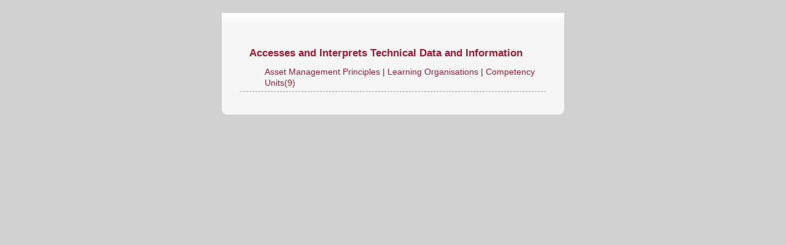

--- FILE ---
content_type: text/html; charset=utf-8
request_url: https://web.amcouncil.com.au/certification/certification_competency_item.aspx?from=4&tar=3&id=5
body_size: 1275
content:


<!DOCTYPE html PUBLIC "-//W3C//DTD XHTML 1.0 Transitional//EN" "http://www.w3.org/TR/xhtml1/DTD/xhtml1-transitional.dtd">
<html xmlns="http://www.w3.org/1999/xhtml" xml:lang="en-gb" lang="en-gb" >
<head>
<meta http-equiv="content-type" content="text/html; charset=utf-8" />
<title>
    
</title>
<meta name="keywords" content="certification,competency"/>
<meta name="author" content="Kai Dong, kai@dongkai.me,http://www.dongkai.me" />
<meta name="description" content="Asset Management Council Certification Competency" />
<link rel="shortcut icon" href="../img/favicon.ico" />
<link href="../css/css_kai.css" rel="stylesheet" type="text/css" />
<link href="../css/css_certification_kai.css" rel="stylesheet" type="text/css" />
<style type="text/css">
	div.wrapper { margin: 0 auto; width: 580px;padding:0;}
	#mainblock {margin-left:0px;margin-right:0px;padding:0;}

</style>	
</head>
<body id="ff-default" class="f-large style9 iehandle">

<!-- Begin Middle Column -->
<div id="singleitme">
<div class="inner">
<div class="padding">
<h1>
    
</h1>
    <div class="areaitem">
<dt>Accesses and Interprets Technical Data and Information</dt>
<dd>
<a href="certification_competency_item.aspx?from=3&tar=1&id=1"   title="Parent Discipline">Asset Management Principles</a> 
| <a href="certification_competency_item.aspx?from=3&tar=2&id=1"  title="Parent Element">Learning Organisations </a> 
| <a href="certification_competency_item.aspx?from=3&tar=4&id=1"   title="Including 9 competency units">Competency Units(9)</a> 
</dd>
</div>
<br />
</div>
</div>
<div class="col-bottom"></div><div class="col-bottom2"></div><div class="col-bottom3"></div>
</div>
<div class="clr"></div>
<!-- End Middle Column -->

<!-- Begin Google Analytics -->	
<script type="text/javascript">
var gaJsHost = (("https:" == document.location.protocol) ? "https://ssl." : "http://www.");
document.write(unescape("%3Cscript src='" + gaJsHost + "google-analytics.com/ga.js' type='text/javascript'%3E%3C/script%3E"));
</script>
<script type="text/javascript">
try {
var pageTracker = _gat._getTracker("UA-7799231-1");
pageTracker._trackPageview();
} catch(err) {}</script>
		<!-- End Google Analytics -->	
</body>
</html>


--- FILE ---
content_type: text/css
request_url: https://web.amcouncil.com.au/css/css_kai.css
body_size: 11765
content:
/* Body style*/

	div.wrapper { margin: 0 auto; width: 962px;padding:0;}
	#leftcol { width:250px;padding:0;}
	#rightcol { width:0px;padding:0;}
	#maincol { margin-left:250px;margin-right:0px;padding:0;}
	#mainblock {margin-left:0px;margin-right:0px;padding:0;}
	#banner-left { width:0px;padding:0;}
	#banner-right { width:0px;padding:0;}
	#moduleslider-size { height:200px;}


#header-bar {background: url(../img/header-bar.png) 0 0 repeat-x;}
img#logo {background: url(../img/logo.png) 0 0 no-repeat;float: left;}
img#certlogo {background: url(../img/certlogo.png) 0 0 no-repeat;float: left;}
#showcase-top {background: url(../img/showcase-tl.png) 0 0 no-repeat;}
#showcase-top2 {background: url(../img/showcase-tr.png) 100% 0 no-repeat;}
#showcase-top3 {background: url(../img/showcase-tm.png) 0 0 repeat-x;}
#showcase-main {background: url(../img/showcase-middle.png) 0 0;}
#showcase-main2 {background: url(../img/showcase-l.png) 0 0 repeat-y;}
#showcase-main3 {background: url(../img/showcase-r.png) 100% 0 repeat-y;}
#showcase-bottom {background: url(../img/showcase-bl.png) 0 0 no-repeat;}
#showcase-bottom2 {background: url(../img/showcase-br.png) 100% 0 no-repeat;}
#showcase-bottom3 {background: url(../img/showcase-bm.png) 0 0 repeat-x;}
#main-top {background: url(../img/main-tl.png) 0 0 no-repeat;}
#main-top2 {background: url(../img/main-tr.png) 100% 0 no-repeat;}
#main-top3 {background: url(../img/main-tm.png) 0 0 repeat-x;}
#main {background: url(../img/main-m.png) 0 0;}
#main2 {background: url(../img/main-l.png) 0 0 repeat-y;}
#main3 {background: url(../img/main-r.png) 100% 0 repeat-y;}
#main-bottom {background: url(../img/main-bl.png) 0 0 no-repeat;}
#main-bottom2 {background: url(../img/main-br.png) 100% 0 no-repeat;}
#main-bottom3 {background: url(../img/main-bm.png) 0 0 repeat-x;}
#bottom-shadow {background: url(../img/bottom-shadow.png) 50% 0 no-repeat;}
img#rocket {background: url(../img/rocket.png) 0 0 no-repeat;}
span.pathway img {background: url(../img/path-div.png) 0 50% no-repeat;}
a.large .button {background: url(../img/font-lg.png) 0 0 no-repeat;}
a.small .button {background: url(../img/font-sm.png) 0 0 no-repeat;}
/*cert*/
#outer{
	width: 1200px;
	margin:0 auto;
}
#main{

	margin:0 auto;
}

a, b
{
    color: #9e1b34;
}

table.cert {
	border-width: 1px 1px 1px 1px;
	border-spacing: 2px;
	border-style: none none none none;
	border-color: gray gray gray gray;
	border-collapse: collapse;
	background-color: white;
}

table.cert td  {
	border: none;
	padding: 0 0 0 1px;

	background-color: white;
}




#disc{
	margin: 3px 0 0 0;
	padding: 0 3px 3px 3px;
	border-style: none;
	background-color: #ffcc99;
}

#discnon{
	margin: 0 0 0 0;
	padding:3px;
	border-style: none;
	background-color: #ffcc99;
}

#element{
	margin: 3px 0 0 0;
	padding: 0 3px 3px 3px;
	border-style: none;
	background-color: #99ccff;
}

#elementnon{
	margin: 0 0 0 0;
	padding: 3px;
	border-style: none;
	background-color: #99ccff;
}


#seta{
	margin: 0 0 0 0;
	padding:3px;
	border-style: none;
	background-color: #dbe5f1;
}


#setb{
	margin: 0 0 0 0;
	padding:3px;
	border-style: none;
	background-color: #c6d9f1;
}







img
{
border:none;
}

#header, #content, #footer
{
    margin-left: auto;
    margin-right: auto;
    text-align: center; 
    width: 100%;
	font-size:80%;
	color:#666666;
}

h1
{
	color:#9e1b34;
}
/*color*/
/* style9 */

body {color: #333;background: #D1D1D1;}
a {color: #9e1b34;}
a:hover {color: #9e1b34;}
.contentheading, .componentheading {color: #333;}
h1 {color: #9e1b34;}
h2 {color: #000;}
h4 {color: #cc0000;}
span.small, td.createdate, td.modifydate {color: #666;}
#body-bg {background: #EDEDED url(../img/bg.jpg) 50% 0 no-repeat;}
#bg-panel2 {background: url(../img/bg2.png) 0 100% repeat-x;}
#top-bar {background: url(../img/top-bar.png) 0 0 repeat-x;}
#banner-top {background: #EDEDED; border-bottom: 1px solid #ccc;}
#topmenu-mod {color: #333;}
#banner-mod {color: #333;}
#date-block {color: #666;}
.date1 {border-right: 1px dotted #666;}
.date2 {color: #666;}
.date3 {color: #666;}
#showcasemodules, .rotator-module {color: #333;}
#showcasemodules a, .rotator-module a {color: #cc0000;}
#main-bar {background: #F5F5F5 url(../img/col-bgtop.png) 0 0 repeat-x;border: 1px solid #ccc;}
#searchmod {background: url(../img/search-bg.png) 0 0 no-repeat;}
.inner {background: #F5F5F5 url(../img/col-bgtop.png) 0 0 repeat-x;border-top: 1px solid #ccc;border-left: 1px solid #ccc;border-right: 1px solid #ccc;}
.col-bottom {background: url(../img/col-bl.png) 0 0 repeat-x;}
.col-bottom2 {background: url(../img/col-br.png) 100% 0 no-repeat;}
.col-bottom3 {background: url(../img/col-bm.png) 0 0 repeat-x;}
#bottom-menu {background: url(../img/bottom-menu.png) 50% 0 repeat-x;}
#footer {background: #D1D1D1 url(../img/bottom-bg.png) 50% 0 repeat-x;color: #666;}
#copyright {color: #666;}


#showcasemodules .module h3, .rotator-module .module h3 {color: #333;}
#showcasemodules .module h3 span, .rotator-module .module h3 span {color: #0077B4;}
.module h3, .moduletable h3, .submenu-block h3 {color: #9e1b34;}
.module h3 span, .moduletable h3 span, .submenu-block h3 span {color: #9e1b34;}
#newsflash .moduletable {color: #333;}
#bottom .module h3, #bottom .module h3 span {color: #b20437;}
#banner-left .moduletable h3 span, #banner-right .moduletable h3 span {color: #0077B4;}
#footer .module h3 {color: #666;}
#footer .module h3 span {color: #0077B4;}
#footer a {color: #9e1b34;}

#horiz-menu li {color: #000;}
#horiz-menu a, #horiz-menu .separator {color: #333;}
#horiz-menu li a, #horiz-menu li .separator {color: #333;}
#horiz-menu li.active a, #horiz-menu li.active .separator {color: #9e1b34;border-bottom: 1px solid #fff;}
#horiz-menu li a:hover, #horiz-menu li .separator:hover {color: #9e1b34;}
#horiz-menu.splitmenu li a:hover, #horiz-menu.splitmenu li .separator:hover {border-bottom: 1px solid #fff;}
.menutop .animated-bg {border-bottom:1px solid #fff;}
.menutop .submenu-animation-left {background: url(../img/sub-hover-l.png) 0 0 no-repeat;} 
.menutop .submenu-animation-right {background: url(../img/sub-hover-r.png) 100% 0 no-repeat;}
#horiz-menu ul ul li a, #horiz-menu ul li.active.parent ul a, #horiz-menu ul ul li .separator, #horiz-menu ul li.active.parent ul .separator {color: #666;}
#horiz-menu li.sfHover li a, #horiz-menu li:hover li a, #horiz-menu ul li.active ul li.active li a, #horiz-menu ul li.active.parent ul li a, #horiz-menu li.sfHover li .separator, #horiz-menu li:hover li .separator, #horiz-menu ul li.active.parent ul li .separator, #horiz-menu ul li.active.parent ul li .seperator {color: #9e1b34;}
#horiz-menu ul ul {background: #F5F5F5 url(../img/col-bgtop.png) 0 0 repeat-x;border: 1px solid #ccc;}
#horiz-menu ul ul li a.daddy, #horiz-menu ul ul li a.daddy:hover, #horiz-menu ul li.active.parent ul li a.daddy, #horiz-menu ul ul li .separator.daddy, #horiz-menu ul ul li .separator.daddy:hover, #horiz-menu ul li.active.parent ul li .separator.daddy {background: url(../img/submenu-arrow.png) 95% 60% no-repeat;}

#topmenu-mod #mainlevel-top li {border-right: 1px dotted #000;}
#topmenu-mod #mainlevel-top a, #banner-mod #mainlevel-top a#active_menu.mainlevel {color: #000;}
#topmenu-mod a#active_menu-top.mainlevel-top span.banner-small {background: url(../img/topmenu-arrow.png) 50% 100% no-repeat;}
#topmenu-mod .banner-small {color: #000;}
#bottom-menu #mainlevel-bottom a {color: #666;}
#bottom-menu #mainlevel-bottom a:hover, #bottom-menu #mainlevel-bottom a#active_menu.mainlevel {color: #0077B4;border-bottom: 1px solid #0077B4;}

a.mainlevel {color: #333;background: url(../img/submenu-arrow.png) 0 8px no-repeat;}
a.sublevel {color: #333;}
a.mainlevel:hover, a.sublevel:hover {color: #cc0000;}
ul.menu li {border-bottom: 1px dotted #666;}
ul.menu li.active.parent ul {background: url(../img/submenu-bgbottom.png) 0 100% repeat-x;}
ul.menu li.active.parent {background: url(../img/submenu-bgtop.png) 0 0 repeat-x;}

ul.menu li.active.parent span {background: url(../img/submenu-parent-arrow2.png) 95% 50% no-repeat;}
ul.menu li.active.parent a, ul.menu li.active.parent .separator {color: #333;}
ul.menu li.active.parent a:hover, ul.menu li.active.parent .separator:hover {color: #cc0000;}
ul.menu a, ul.menu .separator {color: #333;}
ul.menu a:hover, ul.menu .separator:hover {color: #cc0000;}
ul.menu li.active a, ul.menu li.active li.active a, a#active_menu.mainlevel, a#active_menu.sublevel, a.mainlevel:hover, a.sublevel:hover, ul.menu li.active .separator, ul.menu li.active li.active .separator {color: #cc0000;}
ul.menu li.active.parent ul li.active.parent a.daddy, ul.menu li.active.parent ul li.active.parent .separator.daddy {color: #cc0000;}
ul.menu div.split-arrow-open {background: url(../img/submenu-parent-arrow2.png) 65% 50% no-repeat;}
ul.menu div.split-arrow-close {background: url(../img/submenu-parent-arrow.png) 65% 50% no-repeat;}
#main-body ul.menu a:hover, #main-body ul.menu .separator:hover {color: #333;}

a.readon {background: url(../img/submenu-arrow.png) 0 5px no-repeat;}
a.readon2 {background: url(../img/readon.png) 0 0 no-repeat;color: #ccc;}
a.readon2:hover {color: #fff;}
.pathway-block.top span.pathway {color: #000;}
span.pathway {color: #666;}
span.pathway a {color: #0077B4;}
.fontbutton-text {color: #333;}
a.large .button {background: url(../img/font-lg.png) 0 0 no-repeat;}
a.small .button {background: url(../img/font-sm.png) 0 0 no-repeat;}
fieldset {border-bottom: 1px solid #ddd;}
.tool-tip {background: #f6f6f6;border: 1px solid #e6e6e6;}

.module input.button, .moduletable input.button {background: url(../img/readon.png) 0 0 no-repeat;color: #ccc;}
.module input.button:hover, .module input.button:hover {color: #fff;}
#sl_vert .button {background: url(../img/readon.png) 0 0 no-repeat;color: #ccc;}
#sl_vert .button:hover {color: #fff;}
#sl_vert #sl_username, #sl_vert #sl_pass {background: url(../img/input-bg.png) 0 0 no-repeat;}
input#mod_login_username.inputbox, input#mod_login_password.inputbox, input#modlgn_username.inputbox, input#modlgn_passwd.inputbox {background: url(../img/input-bg.png) 0 0 no-repeat;}


blockquote, pre {background: #e7e7e7;border: 1px solid #ccc;}
span.number {color: #000;}
span.inset-right, span.inset-left {color: #000;}
span.dropcap {color: #000;}
span.important-title {color: #000;}
.important {border: 1px solid #000;}
span.important-title, span.important-title-blue, span.important-title-red, span.important-title-green, span.important-title-purple, span.important-title-orange, span.important-title-brown, span.important-title-grey {background: #F5F5F5;}
ul.bullet-1 li {background: url(../img/bullet-1.png) 0 5px no-repeat;}
ul.bullet-2 li {background: url(../img/bullet-2.png) 0 5px no-repeat;}
ul.bullet-3 li {background: url(../img/bullet-3.png) 0 5px no-repeat;}
ul.bullet-4 li {background: url(../img/bullet-4.png) 0 5px no-repeat;}
ul.bullet-5 li {background: url(../img/bullet-5.png) 0 5px no-repeat;}
img.demo, img#variation_preview {border: 4px solid #ccc;}
span.red
{
    color:Red;
}



/*lightwindow*/


#lightwindow_overlay {
	/* REQUIRED */
	display: none;
	visibility: hidden;
	position: absolute;
	top: 0;
	left: 0;
	width: 100%;
	height: 100px;
	z-index: 500;
	/* REQUIRED */
}

#lightwindow {
	/* REQUIRED */
	/* Of Note - The height and width of this element are set to 0px */
	display: none;
	visibility: hidden;
	position: absolute;
	z-index: 999;
	line-height: 0px;
	/* REQUIRED */
}

	#lightwindow_container {
		/* REQUIRED */
		display: none;
		visibility: hidden;
		position: absolute;
		/* REQUIRED */
		padding: 0 0 0 0;
		margin: 0 0 0 0;
	}

	/* IE6 needs this or it messes with our positioning */
	* html #lightwindow_container {
		overflow: hidden;
	}

	#lightwindow_contents {
		overflow: hidden;
		z-index: 0;
		position: relative;
		border: 10px solid #ffffff;
		background-color: #ffffff;
	}		

#lightwindow_loading {
	/* REQUIRED */
	height: 100%;
	width: 100%;
	top: 0px;
	left: 0px;
	z-index: 9999;
	position: absolute;
	/* REQUIRED */
	background-color: #f0f0f0;
	padding: 10px;
}

	#lightwindow_loading_shim { 
		display: none;
		left: 0px; 
		position: absolute; 
		top: 0px;
		width: 100%; 
		height: 100%;
	}

	#lightwindow_loading span {
    	font-size: 12px;
		line-height: 32px;
		color: #444444;
		float: left;
		padding: 0 10px 0 0;
	}

	#lightwindow_loading span a,
	#lightwindow_loading span a:link, 
	#lightwindow_loading span a:visited {
		color: #09F;
		text-decoration: none;
		cursor: pointer;
	}

	#lightwindow_loading span a:hover,
	#lightwindow_loading span a:active {
		text-decoration: underline;
	}


	#lightwindow_loading img {
   		float: left;
   		margin: 0 10px 0 0;
	}


/*-----------------------------------------------------------------------------------------------
	I liked the Navigation so much from http://www.huddletogether.com/projects/lightbox2/
	I mean let's face it, it works really well and is very easy to figure out.
-----------------------------------------------------------------------------------------------*/

#lightwindow_navigation {
	/* REQUIRED */
	position: absolute;
	top: 0px;
	left: 0px;
	display: none;
	/* REQUIRED */
}
	/* We need to shim the navigation for IE, though its more of a sub-floor */
	#lightwindow_navigation_shim { 
		/* REQUIRED */
		display: none;
		left: 0px; 
		position: absolute; 
		top: 0px;
		width: 100%; 
		height: 100%;
		/* REQUIRED */
	}

	#lightwindow_navigation a,
	#lightwindow_navigation a:link,
	#lightwindow_navigation a:visited,
	#lightwindow_navigation a:hover,
	#lightwindow_navigation a:active { 
		/* REQUIRED */
		outline: none;
		/* REQUIRED */
	}

	#lightwindow_previous, 
	#lightwindow_next {
		width: 49%;
		height: 100%;
		background: transparent url(../img/blank.gif) no-repeat; /* Trick IE into showing hover */
		display: block;
	}
	
	#lightwindow_previous { 
		float: left;
		left: 0px;
	}

	#lightwindow_next { 
		float: right;
		right: 0px;
	}

	#lightwindow_previous:hover, 
	#lightwindow_previous:active { 
		background: url(../img/prevlabel.gif) left 15% no-repeat; 
	}

	#lightwindow_next:hover, 
	#lightwindow_next:active { 
		background: url(../img/nextlabel.gif) right 15% no-repeat; 
	}
	
	#lightwindow_previous_title,
	#lightwindow_next_title {
		display: none;
	}
	 	
#lightwindow_galleries {
	width: 100%;
	position: absolute;
	z-index: 50; 
	display: none;
	overflow: hidden;
	margin: 0 0 0 10px;
	bottom: 0px;
	left: 0px;
}

	#lightwindow_galleries_tab_container {
		width: 100%;
		height: 0px;
		overflow: hidden;
	}

	a#lightwindow_galleries_tab,		
	a:link#lightwindow_galleries_tab,
	a:visited#lightwindow_galleries_tab {
		display: block;
		height: 20px;
		width: 77px;
		float: right;
		line-height: 22px;
		color: #ffffff;
		text-decoration: none;
		font-weight: bold;
		cursor: pointer;
		font-size: 11px;
		color: #ffffbe;
		background: url(../img/black-70.png) repeat 0 0 transparent;
	}
	
	* html a#lightwindow_galleries_tab,		
	* html a:link#lightwindow_galleries_tab,
	* html a:visited#lightwindow_galleries_tab {	
		background: none;
		background-color: #000000;
		opacity: .70;
		filter: alpha(opacity=70);
	}

	a:hover#lightwindow_galleries_tab,
	a:active#lightwindow_galleries_tab {
		color: #ffffbe;

	}

	#lightwindow_galleries_tab_span {
		display: block;
		height: 20px;
		width: 63px;
		padding: 0 7px 0 7px;
	}
	
	#lightwindow_galleries_tab .up	{
		background: url(../img/arrow-up.gif) no-repeat 60px 5px transparent;
	}

	#lightwindow_galleries_tab .down {
		background: url(../img/arrow-down.gif) no-repeat 60px 6px transparent;
	}

	#lightwindow_galleries_list {
		background: url(../img/black-70.png) repeat 0 0 transparent;
		overflow: hidden;
		height: 0px;
	}

	* html #lightwindow_galleries_list {
		background: none;
		background-color: #000000;
		opacity: .70;
		filter: alpha(opacity=70);
	}	

	.lightwindow_galleries_list {
		width: 200px;
		float: left;
		margin: 0 0 10px 0;
		padding: 10px;
	}

	.lightwindow_galleries_list h1 {	
		color: #09F;
		text-decoration: none;
		font-weight: bold;
		cursor: pointer;
		padding: 10px 0 5px 0;
		font-size: 16px;
	}

	.lightwindow_galleries_list li {
		margin: 5px 0 5px 0;
		list-style-type: none;
	}

	.lightwindow_galleries_list a, 
	.lightwindow_galleries_list a:link, 
	.lightwindow_galleries_list a:visited {
		display: block;
		line-height: 22px;
		color: #ffffff;
		text-decoration: none;
		font-weight: bold;
		cursor: pointer;
		padding: 0 0 0 10px;
		font-size: 11px;
	}

	.lightwindow_galleries_list a:hover, 
	.lightwindow_galleries_list a:active {
		background: #000000;
		color: #ffffbe;
		border-left: 3px solid #ffffbe;
		padding: 0 0 0 7px;
	}
		
#lightwindow_data {
	/* REQUIRED */
	position: absolute;
	/* REQUIRED */
}

	#lightwindow_data_slide {
		/* REQUIRED */
		position: relative;
		/* REQUIRED */
	}

	#lightwindow_data_slide_inner {
		background-color: #ffffff;
		padding: 0 10px 10px 10px;
	}

	#lightwindow_data_caption {
		padding: 10px 0 0 0;
		color: #666666;
		line-height: 25px;
		background-color: #ffffff;
		clear: both;
	}

	#lightwindow_data_details {
		background-color: #f0f0f0;
		padding: 0 10px 0 10px;
		height: 20px;
	}
	
	#lightwindow_data_author_container {
		width: 40%;
		text-align: right;
		color: #666666;
	 	font-style: italic;
		font-size: 10px;
		line-height: 20px;
		float: right;
		overflow: hidden;
	}
	
	#lightwindow_data_gallery_container {
		font-size: 10px;
		width: 40%;
		text-align: left;
		color: #666666;
		line-height: 20px;
		float: left;
		overflow: hidden;
	}
	
#lightwindow_title_bar {
	height: 25px;
	overflow: hidden;		
}

	#lightwindow_title_bar_title {
		color: #ffffbe;
		font-size: 14px;
		line-height: 25px;
		text-align: left;
		float: left;
	}

	a#lightwindow_title_bar_close_link,	
	a:link#lightwindow_title_bar_close_link,
	a:visited#lightwindow_title_bar_close_link {
		float: right;
		text-align: right;		
		cursor: pointer;
		color: #ffffbe;
		line-height: 25px;
		padding: 0;
		margin: 0;
	}
	
	a:hover#lightwindow_title_bar_close_link,
	a:active#lightwindow_title_bar_close_link {
		color: #ffffff;
	}

/*-----------------------------------------------------------------------------------------------
	Theme styling stuff
-----------------------------------------------------------------------------------------------*/	

#lightwindow p {
	color: #000000;
	padding-right: 10px;
}




/*template*/

/* @group Core Elements */

html {height: 100%;margin-bottom: 1px;}
body {margin: 0;font-family: Arial;font-size: 80%;line-height: 135%;}
tt {font-family: Arial;}

/* Font family information */

body#ff-default, body#ff-default td {font-family: Arial, Arial, Arial, sans-serif;}
body#ff-optima, #ff-optima td {font-family: Arial,Optima, Lucida, 'MgOpen Cosmetica', 'Lucida Sans Unicode', sans-serif;}
body#ff-geneva, #ff-geneva td {font-family:  Arial,Geneva, Tahoma, "Nimbus Sans L", sans-serif;}
body#ff-helvetica, #ff-helvetica td {font-family: Arial, Helvetica, Arial, FreeSans, sans-serif;}
body#ff-lucida, #ff-lucida td {font-family: Arial,"Lucida Sans Unicode", "Lucida Grande", "Lucida Sans", Lucida, sans-serif;}
body#ff-georgia, #ff-georgia td {font-family: Arial, Georgia, sans-serif;}
body#ff-trebuchet, #ff-trebuchet td {font-family: Arial,"Trebuchet MS", sans-serif;}
body#ff-palatino, #ff-palatino td {font-family: Arial,"Palatino Linotype", "Book Antiqua", Palatino, "Times New Roman", Times, serif;}
body#ff-default #horiz-menu li, body#ff-default #bottom-menu, body#ff-default a.mainlevel, body#ff-default a.sublevel, body#ff-default ul#rokslide-toolbar li, #topmenu-mod ul#mainlevel-top {font-family: Arial, Arial, Arial;}
body#ff-default .module h3, body#ff-default .moduletable h3, body#ff-default .contentheading, #topmenu-mod .banner-small, body#ff-default .submenu-block h3 {font-family: Arial, Arial, Arial, Arial, Arial, Arial;}
body#ff-default #banner-right .moduletable h3, body#ff-default #banner-left .moduletable h3 {font-family: Arial, Arial, Arial, Arial;}

/* Core Styles */

form {margin: 0;padding: 0;}
body.f-small, body#ff-optima.f-small, body#ff-georgia.f-small {font-size: 11px;}
body, body.f-default {font-size: 12px;}
body#ff-optima, body#ff-optima.f-default {font-size: 13px;}
body#ff-georgia, body#ff-georgia.f-default {font-size: 13px;}
body.f-large, body#ff-optima.f-large, body#ff-georgia.f-large {font-size: 14px;}
h1, h2, h3, h4, h5 {padding-bottom: 5px;margin: 25px 0 10px 0;font-weight: normal;line-height: 120%;}
h1 {font-size: 200%;line-height: 100%;}
h2 {font-size: 175%;line-height: 100%;}
h3 {font-size: 150%;margin-left:15px}
h4 {font-size: 120%;}
h5 {font-size: 120%;text-transform: uppercase;}
a {text-decoration: none;}
a:hover {text-decoration: underline;}
.clr {clear: both;}

/* @end */

/* @group Joomla Elements */

.mosimage_caption {font-size: 90%;}
.componentheading {font-size: 180%;line-height: 130%;font-weight: normal;padding: 0 0 0 5px;margin: 0 0 20px 0;}
.contentheading {font-size: 180%;font-weight: normal;border: 0;padding: 0 0 15px 0;line-height: 130%;letter-spacing: -1px;}
span.small, td.createdate, td.modifydate {font-size: 90%;}
table.blog td.createdate {padding-bottom: 5px;}
table.blog td.modifydate {padding-top: 10px;}
td.buttonheading, .contentpaneopen td.buttonheading {padding: 0 1px;border: 0;}
td.column_separator {padding-left: 15px;}
td.componentheading {padding-bottom: 15px;}
.sectiontableheader {font-weight: bold;padding: 4px;line-height: 25px;}
tr.sectiontableentry1 td, tr.sectiontableentry2 td, td.sectiontableentry1, td.sectiontableentry2 {text-align: left;padding: 2px 0 0px 5px;}
tr.sectiontableentry2 td, td.sectiontableentry2 {height: 25px;}
tr.sectiontableentry1 td, td.sectiontableentry1 {height: 25px;}
.contentpane, .contentpaneopen {width: 100%;}

/* @end */

/* @group Structure */

#top-bar .wrapper {position: relative;z-index: 500;}
#top-bar {height: 26px;padding-top: 6px;}
#header-bar {height: 80px;padding-top: 12px;margin-bottom: 5px;padding-bottom: 8px;overflow: hidden;}
img#logo {width: 315px;height: 78px;float: left;}
img#certlogo {width: 315px;height: 78px;float: left;}
.logo-module {width: 315px;height: 78px;float: left;overflow: hidden;}

#topmenu-mod {float: right;width: 67%;visibility: hidden;}
#banner-mod {float: right;width: 60%;padding-top: 8px;}
#banner-right {float: right;}
#banner-right .padding {padding: 0 0 0 10px;}
#banner-left {float: left;}
#banner-left .padding {padding: 0 10px 0 0;}

#showcase-top {width: 25px;height: 55px;float: left;}
#showcase-top2 {width: 25px;height: 55px;float: right;}
#showcase-top3 {height: 55px;margin: 0 25px;}

#date-block {width: 250px;height: 28px;float: right;padding-top: 12px;}
#date-block .date-left {text-align: right;margin-right: 25px;}
#date-block .date-right {float: right;text-align: center;}

.date1 {text-transform: uppercase;text-align: right;font-size: 180%;padding-right: 10px;margin-right: 10px;}
.date2 {text-transform: uppercase;font-weight: bold;font-size: 90%;letter-spacing: 0.1em;line-height: 70%;}
.date3 {display: block;padding: 0;}

#showcase-main {margin-left: 13px;margin-right: 13px;}
#showcase-main2 {margin-left: -13px;}
#showcase-main3 {margin-right: -13px;}
#showcase-main .padding {padding: 0 13px;}

#showcase-bottom {width: 25px;height: 25px;float: left;margin-bottom: 6px;overflow: hidden;}
#showcase-bottom2 {width: 25px;height: 25px;float: right;margin-bottom: 6px;}
#showcase-bottom3 {height: 25px;margin-left: 25px;margin-right: 25px;margin-bottom: 6px;}

#main-top {width: 13px;float: left;height: 17px;}
#main-top2 {width: 13px;height: 17px;float: right;}
#main-top3 {height: 17px;margin-right: 13px;margin-left: 13px;}
#main-top3 .padding {padding: 15px 0 0 0;}

#main-bar {margin-bottom: 10px;padding: 12px;overflow: hidden;}
#newsflash-block {float: left;width: 60%;height: 20px;font-style: italic;overflow: hidden;}
#searchmod {width: 253px;height: 23px;float: right;}
#searchmod .inputbox {background: none;width: 218px;height: 20px;margin-left: 30px;border: 0;}

#main {margin-left: 13px;margin-right: 13px;}
#main2 {margin-left: -13px;}
#main3 {margin-right: -13px;}
#main .main-padding {padding: 0 13px;}

#main-bottom {width: 25px;height: 20px;float: left;}
#main-bottom2 {width: 25px;height: 20px;float: right;}
#main-bottom3 {margin-left: 25px;margin-right: 25px;height: 20px;}

#rightcol {float: right;}
#rightcol .padding {padding: 0 0 0 10px;}
#rightcol .inner .padding {padding: 20px 20px 0 20px;}
#leftcol {float: left;}
#leftcol .padding {padding: 0 10px 0 0;}
#leftcol .inner .padding {padding: 20px 20px 0 20px;}
#maincol .inner .padding {padding: 20px;}

.col-bottom {width: 8px;float: left;height: 10px;}
.col-bottom2 {width: 8px;float: right;height: 10px;}
.col-bottom3 {height: 10px;margin: 0 8px 0 8px;padding-bottom: 10px;}
.col-bottom3.tab {margin-bottom: 10px;}

#bottom {margin-top: 10px;}
#bottom-shadow {height: 25px;position: relative;z-index: 2;}
#bottom-menu {height: 53px;}

#footer {padding: 20px 0 110px 0;}
img#rocket {width: 166px;height: 22px;float: left;margin-right: 30px;margin-left: 20px;}
#copyright {height: 22px;line-height: 22px;}

.debug {margin-top: 20px;}

table.mainbody, table.blog {width: 100%;border: 0;padding: 0;}
.spacer .block {float: left;}
.spacer.w99 .block {width: 99.8%;}
.spacer.w49 .block {width: 49.8%;}
.spacer.w33 .block {width: 33.3%;}
#bottommodules2.spacer.w33 .block {width: 33.1%;}
.spacer.w24 .block {width: 24.8%;}

/* @end */

/* @group Modules */

#banner-top .moduletable {padding: 20px 10px 35px 10px;}
.module h3, .moduletable h3, .submenu-block h3 {margin-top: 0;font-size: 180%;letter-spacing: -1px;}
#banner-mod .moduletable, #topmenu-mod .moduletable {float: right;margin: 0;padding: 0;}
#leftcol .moduletable, #rightcol .moduletable {padding-bottom: 25px;}
#newsflash .moduletable h3, .logo-module .moduletable h3 {display: none;}
#newsflash .moduletable {margin: 0;padding: 0;}
#bottom .module, #maincol .module, #extendedmodules .module {padding: 20px;}
#showcasemodules .module {padding: 10px 20px 20px 20px;}
#extendedmodules .module {margin-top: 30px;}
.moduletable-flush, .logo-module .moduletable {margin: 0;padding: 0;}
#banner-right .moduletable h3, #banner-left .moduletable h3 {margin: 0 0 4px 0;padding: 0 0 0 2px;text-transform: uppercase;font-size: 80%;letter-spacing: 1px;font-family: Arial, sans-serif;}
#banner-right .moduletable, #banner-left .moduletable {padding: 0;margin: 0 0 35px 0;}
#showcasemodules, #mainmodules, #mainmodules2, #bottommodules, #extendedmodules, .rotator-module {overflow: hidden;}

/* @end */

/* @group Menus */

#horiz-menu {display: block;text-transform: uppercase;z-index: 100;height: 25px;line-height: 24px;position: relative;padding: 0;}
ul#horiznav.menutop, #horiz-menu ul.menutop {padding: 0;margin: 0;position: relative;}
#horiz-menu ul {list-style: none;padding: 0;margin: 0;}
#horiz-menu li {display: block;float: left;margin: 0 12px 0 0;padding: 0 6px;text-transform: uppercase;font-weight: bold;letter-spacing: 0.1em;}
#horiz-menu a, #horiz-menu .separator {white-space: nowrap;display: block;float: left;height: 25px;line-height: 20px;font-weight: normal;font-size: 110%;overflow: hidden;text-decoration: none;text-transform: uppercase;z-index: 100;cursor: pointer;}
#horiz-menu li a span, #horiz-menu li .separator span {display: block;padding: 0;}
#horiz-menu li.active a, #horiz-menu li.active .separator {z-index: 100;cursor: pointer;}
#horiz-menu li.active li a, #horiz-menu li.active.parent li a, #horiz-menu li.active li .separator, #horiz-menu li.active.parent li .separator {font-weight: normal;font-size: 100%;}
#horiz-menu ul ul {margin: 0;padding: 0;}
#horiz-menu ul ul li a, #horiz-menu ul li.active.parent ul a, #horiz-menu ul li.active.parent ul a span, #horiz-menu ul ul li .separator, #horiz-menu ul li.active.parent ul .separator, #horiz-menu ul li.active.parent ul .separator span {text-transform: none;background: none;}
.menutop .animated-bg {padding:0;left: 6px;}
.menutop .submenu-animation-left {margin-right: 9px;} 
.menutop .submenu-animation-right {height: 100%;width: 9px;position: absolute;right: 0;margin-right: -9px;}

/* Menu Dropdowns */

#horiz-menu li li.active, #horiz-menu li.active li a, #horiz-menu li.active li a:hover, #horiz-menu li li a:hover, #horiz-menu ul li.active.parent ul a, #horiz-menu li.active li .separator, #horiz-menu li.active li .separator:hover, #horiz-menu li li .separator:hover, #horiz-menu ul li.active.parent ul .separator {background: none;border: 0;padding: 0;margin: 0;}
#horiz-menu li li a, #horiz-menu li li .separator {font-size: 100%;font-weight: normal;background: none;padding: 0;margin: 0;}
#horiz-menu li li, #horiz-menu li li a span, #horiz-menu li li .separator span {background: none;padding: 0;margin: 0;}
#horiz-menu li li a span, #horiz-menu li li .separator span {padding: 0;}
#horiz-menu li.sfHover li a, #horiz-menu li:hover li a, #horiz-menu ul li.active ul li.active li a, #horiz-menu ul li.active.parent ul li a, #horiz-menu li.sfHover li .separator, #horiz-menu li:hover li .separator, #horiz-menu ul li.active.parent ul li .separator, #horiz-menu ul li.active.parent ul li .seperator {text-indent: 15px;}
#horiz-menu ul ul {padding-bottom: 5px;}

/* Top Menu */

#topmenu-mod ul#mainlevel-top {padding: 12px 0 0 0;margin: 0 auto;height: 60px;}
#topmenu-mod #mainlevel-top ul {list-style: none;margin: 0;padding: 0;}
#topmenu-mod #mainlevel-top li {display: block;float: left;margin: 0;padding: 0;}
#topmenu-mod #mainlevel-top li.last {border-right: none;}
#topmenu-mod #mainlevel-top li.last a {margin-right: 0;}
#topmenu-mod #mainlevel-top a, #banner-mod #mainlevel-top a#active_menu.mainlevel {white-space: nowrap;display: block;float: left;font-weight: normal;overflow: hidden;text-decoration: none;padding: 0 8px;margin: 0 10px;}
#topmenu-mod .banner-big {text-transform: uppercase;padding: 0;margin:0;display: block; text-transform: uppercase;font-size: 180%;line-height: 130%;}
#topmenu-mod .banner-small {padding: 0 0 8px 0;margin:0;display: block; font-style: italic; font-size: 120%;}
#topmenu-mod a#active_menu-top.mainlevel-top span.banner-small {background: url(../img/topmenu-arrow.png) 50% 100% no-repeat;}

/* Bottom Menu */

#bottom-menu ul#mainlevel-bottom {padding: 0 0 0 12px;margin: 0 auto;height: 50px;}
#bottom-menu #mainlevel-bottom ul {list-style: none;margin: 0;padding: 0;}
#bottom-menu #mainlevel-bottom li {display: block;float: left;margin: 0;padding: 0;}
#bottom-menu #mainlevel-bottom a, #bottom-menu #mainlevel-bottom a#active_menu.mainlevel {white-space: nowrap;display: block;float: left;font-weight: normal;overflow: hidden;height: 50px;line-height: 50px;letter-spacing: 0.1em;font-size: 110%;text-decoration: none;text-transform: uppercase;padding: 0 8px;margin: 0 20px 0 0;}

/* Sub and Side Menus */

a.mainlevel:hover, a.sublevel:hover {text-decoration: none;}
a.mainlevel {line-height: 32px;height: 32px;font-size: 130%;padding: 2px 0 2px 15px;}
a.sublevel {height: 26px;line-height: 26px;margin: 0;padding: 0;}
ul.menu {margin:0;padding: 0 0 35px 0;}
ul.menu li {list-style: none;margin: 0;padding: 0;float: none;}
ul.menu span {display: block; height: 34px;line-height: 34px;}
ul.menu li a, ul.menu li .separator {text-indent: 5px;}
ul.menu ul li a, ul.menu ul li .separator {text-indent: 20px;}
ul.menu ul li ul li a, ul.menu ul li ul li .separator {text-indent: 40px;}
ul.menu ul li ul li ul li a, ul.menu ul li ul li ul li .separator {text-indent: 60px;}
ul.menu li.parent ul li span {background: none;}
ul.menu li.active.parent li span {background: none;}
ul.menu li.active.parent ul li, ul.menu li.active.parent ul li.parent ul {background: none;}
ul.menu li.active.parent ul {padding: 10px 0;margin: 0;}
ul.menu ul span {height: 26px;line-height: 26px;}
.moduletable-sidemenu a.mainlevel {margin: 0 0 1px 0;}
ul.menu a, ul.menu .separator {display: block;line-height: 32px;text-indent: 0px;height: 32px;overflow: hidden;font-size: 120%;float: none;}
ul.menu li.active a, ul.menu li.active li.active a, a#active_menu.mainlevel, a#active_menu.sublevel, ul.menu li.active .separator, ul.menu li.active li.active .separator {font-weight: bold;}
ul.menu li.active li a, ul.menu li.active li.active li a, ul.menu li.active li .separator, ul.menu li.active li.active li .separator {font-weight: normal;}
ul.menu ul li {border: 0;}
ul.menu ul ul {padding: 0; margin: 0;background: none;}
ul.menu li li {padding: 0;margin: 0;}
ul.menu ul a, ul.menu ul .separator {text-indent: 0;}
ul.menu li.active a, ul.menu li.active a:hover, ul.menu li.active .separator, ul.menu li.active .separator:hover {text-decoration: none; line-height: 26px;}
ul.menu li a:hover, ul.menu li .separator:hover {text-decoration: none;}
ul.menu li.active ul {margin-top: 0;margin-bottom: 0;padding-top: 5px;padding-bottom: 5px;}
ul.menu ul {padding: 0;margin: 0 12px;}
ul.menu ul ul {border: 0;}
ul.menu ul a, ul.menu ul .separator {font-size: 110%;height: 26px;line-height: 26px;padding: 0;margin: 0;}
ul.menu div.split-arrow-open {width: 34px;height: 34px;position: absolute;right: 0px;top: 0px;cursor: pointer;}
ul.menu div.split-arrow-close {width: 34px;height: 34px;position: absolute;right: 0px;top: 0px;cursor: pointer;}
/* @end */

/* Extra Content Styles */

a.readon {margin-top: 16px;padding: 0;display: block;font-size: 100%;text-indent: 12px;}
a.readon2 {width: 54px;height: 18px;display: block;margin-top: 16px;text-transform: uppercase;line-height: 18px;font-size: 10px;text-align: center;padding: 0;}
a.readon2:hover {text-decoration: none;background-position: 0 -18px;}
#showcasemodules input.button {background: url(../img/showcase-input.png) 0 0 no-repeat;width: 51px;height: 18px;}
#showcasemodules input.button:hover {text-decoration: none;background-position: 0 -18px;}
.pathway-block.top {float: left;width: 70%;}
.pathway-block.top span.pathway {padding-left: 0;}
.pathway-block {width: 100%;display: block;}
span.pathway {display: block;font-weight: normal;line-height: 140%;overflow: hidden;text-transform: uppercase;padding-top: 14px;padding-bottom: 6px;padding-left: 8px;}
span.pathway img {padding-right: 1px;width: 5px;height: 9px;}
span.pathway a {float: none;padding: 0 2px 0 0;}
#accessibility {width: 55px;height: 12px;position: absolute;right: 0;top: 4px;z-index: 5000;}
#accessibility span {background-repeat: no-repeat;}
#accessibility a {text-decoration: none; cursor: pointer;}
#accessibility #buttons {float: right;padding-right: 8px;}
#accessibility .button {display: block;float: right;width: 11px;height: 11px;margin-right: 4px;}
.fontbutton-text {position: absolute;right: 50px;top: 2px;text-transform: uppercase;font-size: 90%;font-weight: bold;}
a.nounder {text-decoration: none;border: 0;cursor: pointer;}
a.nounder:hover {text-decoration: none;}
.clr {clear:both;}
fieldset {border-left: 0;border-right: 0;border-top: 0;}
fieldset.input, a img, body .pollstableborder {border-style: none;
    border-color: inherit;
    border-width: 0;

}
img.content-left {float: left;margin-right: 10px;padding: 5px;}
img.content-right {float: right;margin-left: 10px;padding: 5px;}
.back_button {margin-top: 20px;margin-bottom: 10px;}
.tool-tip {padding: 4px;}



/* From Kai@dongkai.me*/
#mainlevelnone{text-align: center;}

/* @end */
/*typeography*/

/* Typography Styles */

ul.bullet-1, ul.bullet-2, ul.bullet-3, ul.bullet-4, ul.bullet, ul.bullet-6, ul.bullet-7, ul.bullet-8 {padding-left: 15px;overflow: hidden;margin-left: 5px;}
ul.bullet-1 li,  ul.bullet-2 li, ul.bullet-3 li, ul.bullet-4 li, ul.bullet li {list-style: none;padding-left: 10px;}
ul.bullet-6 li, ul.bullet-7 li, ul.bullet-8 li {list-style: none;padding-bottom: 3px;margin-bottom: 5px;padding-left: 22px;}
ul.bullet-1 li {background: url(../img/typo/bullet-1.png) 0 2px no-repeat;}
ul.bullet li {background: url(../img/typo/bullet-5.png) 0 6px no-repeat;}
ul.bullet-7 li {background: url(../img/typo/bullet-7.png) 0 2px no-repeat;}
ul.bullet-8 li {background: url(../img/typo/bullet-8.png) 0 3px no-repeat;}

pre {padding: 10px;}

blockquote {display: block;font-style: italic;font-size: 120%;line-height: 150%;width: auto;padding: 10px 20px 10px 20px;margin: 15px 0;}
blockquote.blue, blockquote.red, blockquote.green, blockquote.purple, blockquote.orange, blockquote.brown, blockquote.grey {display: block;font-style: italic;font-size: 120%;line-height: 150%;width: auto;padding: 0px 20px;margin: 15px 0;border: 0;background: 0;}
blockquote.blue{color: #0D507A;}
blockquote.red{color: #D12E2E;}
blockquote.green{color: #74A824;}
blockquote.purple{color: #9E0E87;}
blockquote.orange{color: #CC8300;}
blockquote.brown{color: #8B6846;}
blockquote.grey {color: #666;}



/* AMC certificatioin */

.important, .important-blue, .important-red, .important-green, .important-purple, .important-orange, .important-brown, .important-grey {padding: 15px;margin: 15px 0;}
span.important-title, span.important-title-blue, span.important-title-red, span.important-title-green, span.important-title-purple, span.important-title-orange, span.important-title-brown {position: absolute;display: block;margin-top: -24px;padding: 0 8px;font-weight: bold;font-size: 150%;}
span.important-title-grey {position: absolute;display: block;margin-top: -24px;padding: 0 25px 0 25px;font-size: 120%;}

span.important-title-area {position: relative;display: block;margin-top: -44px;margin-bottom: 15px;padding: 0 25px 20px 8px;font-size: 80%;color: #9e1b34; font-style: italic;}
span.important-title-subarea {position: relative;display: block;margin-top: -44px;margin-bottom: 15px;padding: 0 25px 20px 25px;font-size: 80%;color: #9e1b34; font-style: italic;}
span.amcitem-title { position: absolute;margin:-12px 5px 0px 55px;font-size: 80%;color: #9e1b34; padding:5px; font-style: italic;}
span.singleitem-title-small {position: relative;display: block;margin-left:30px;font-size: 80%;color: #9e1b34; font-style: italic;}

.important-blue {border: 1px solid #0D507A;}
.important-red {border: 1px solid #D12E2E;}
.important-green {border: 1px solid #74A824;}
.important-purple {border: 1px solid #9E0E87;}
.important-orange {border: 1px solid #CC8300;}
.important-brown {border: 1px solid #8B6846;}
.important-grey {border: 1px dashed #666;}
span.important-title-blue {color: #0D507A;}
span.important-title-red {color: #D12E2E;}
span.important-title-green {color: #74A824;}
span.important-title-purple {color: #9E0E87;}
span.important-title-orange {color: #CC8300;}
span.important-title-brown {color: #8B6846;}
span.important-title-grey {color: #9e1b34;}
.amcitem { margin:8px 5px 0 55px;font-weight: bold; border-bottom:1px dashed #999999;padding:5px;}
.singleitem { margin:8px ;font-weight: bold; padding:20px;background: #f5f5f5;}
.amcitem:hover{ background-color: #ededed;margin: 8px 5px 0 55px;font-weight: bold; padding:5px;}
input.largerCheckbox
{
	width: 50px;
	height: 50px;
	float: right ;
	clear : right; 
	position:relative; 
	margin-top: -18px;
}
.definition {padding:8px 5px 8px 55px;font-weight: normal;}
.definition1 {padding:8px 5px 8px 0px;font-weight: normal;}

.areaitem{padding: 0;margin: 0 30px 10px 30px;border-bottom:1px dashed #999999;}
.areaitem:hover{background-color: #ededed;padding: 0;margin: 0 30px 10px 30px;margin: 0 30px 10px 30px;border-bottom:1px dashed #999999;}
a.areaitem{color:#333}
dt{font-weight: bold;font-size: 120%;color: #9e1b34;padding:15px 0 5px 15px;line-height:22px; }
span.settitle{font-weight: bold;font-size: 120%;color: #9e1b34;padding:15px 0 5px 15px;line-height:22px; }
dd{padding: 0 8px;font-size: 100%;padding:5px 0;font-weight: normal;}
#singleitme{margin:0 auto;width:560px;padding: 20px;}
.formsubmission{margin:0 5px;padding:0 5px;text-align : right;}


/*end  AMC certificatioin */



span.number, span.number-blue, span.number-red, span.number-green, span.number-purple, span.number-orange, span.number-brown, span.number-grey {display: block;font-size: 170%;float: left;margin: 2px 10px 0 15px;}
span.number-blue {color: #0D507A;}
span.number-red {color: #D12E2E;}
span.number-green {color: #74A824;}
span.number-purple {color: #9E0E87;}
span.number-orange {color: #CC8300;}
span.number-brown {color: #8B6846;}
span.number-grey {color: #666;}

span.highlight {background: #FFFBD5;padding: 1px 2px;}
span.highlight-blue {color: #0D507A;}
span.highlight-red {color: #D12E2E;}
span.highlight-green {color: #74A824;}
span.highlight-purple {color: #9E0E87;}
span.highlight-orange {color: #CC8300;}
span.highlight-brown {color: #8B6846;}
span.highlight-grey {color: #666;}
span.highlight-bold {font-weight: bold;font-size: 120%;}

span.dropcap, span.dropcap-blue, span.dropcap-red, span.dropcap-green, span.dropcap-purple, span.dropcap-orange, span.dropcap-brown, span.dropcap-grey {display: block;font-size: 260%;float: left;margin: 0px 4px 0 0;line-height: 100%;}
span.dropcap-blue {color: #0D507A;}
span.dropcap-red {color: #D12E2E;}
span.dropcap-green {color: #74A824;}
span.dropcap-purple {color: #9E0E87;}
span.dropcap-orange {color: #CC8300;}
span.dropcap-brown {color: #8B6846;}
span.dropcap-grey {color: #666;}

span.inset-left {display: block;padding: 15px;float: left;width: 20%;font-size: 110%;font-weight: bold;font-style: italic;}
span.inset-right {display: block;padding: 15px;float: right;width: 20%;font-size: 110%;font-weight: bold;font-style: italic;}

span.attention, span.notice, span.alert, span.download, span.approved, span.media, span.note, span.cart, span.camera, span.doc {display: block;padding: 8px 10px 8px 36px;margin: 15px 0;}
span.attention {color: #B79000;border: 1px solid #E7BD72;background: #FFF3A3 url(../img/typo/attention.png) 10px 50% no-repeat;}
span.notice {color: #648434;border: 1px solid #9BCC54;background: #CDEFA6 url(../img/typo/notice.png) 10px 50% no-repeat;}
span.alert {color: #CF3738;border: 1px solid #FFACAD;background: #FFD5D5 url(../img/typo/alert.png) 10px 50% no-repeat;}
span.download {color: #1C6B8B;border: 1px solid #6ABCE2;background: #A8CDE3 url(../img/typo/download.png) 10px 50% no-repeat;}
span.approved {color: #666;border: 1px solid #a8a8a8;background: #ccc url(../img/typo/approved.png) 10px 50% no-repeat;}
span.media {color: #C76E34;border: 1px solid #FFBB65;background: #FFE0B6 url(../img/typo/media.png) 10px 50% no-repeat;}
span.note {color: #B79000;border: 1px solid #E7BD72;background: #FFF3A3 url(../img/typo/note.png) 10px 50% no-repeat;}
span.cart {color: #666;border: 1px solid #C5C5C5;background: #E6E6E6 url(../img/typo/cart.png) 10px 50% no-repeat;}
span.camera {color: #666;border: 1px solid #C5C5C5;background: #E6E6E6 url(../img/typo/camera.png) 10px 50% no-repeat;}
span.doc {color: #C76E34;border: 1px solid #FFBB65;background: #FFE0B6 url(../img/typo/doc.png) 10px 50% no-repeat;}
span.attention a, span.notice a, span.alert a, span.download a, span.approved a, span.media a, span.note a, span.cart a, span.camera a, span.doc a {color: #666;}


/**/

/******************mgt in page nav**************/

#innav {
	margin: 0 auto;
	padding: 0px;
	text-align: center;
	list-style: none;
	margin: 40px 0px 0px 120px;	
	padding:0 0 20px 0;
	display:inline;
	font-size:120%;

}

#innav li {
	float: left;
}

#innav li a {
	float: left;

	height: 20px; 
	text-decoration: underline;
	font-weight: bold;
	border: 0;
	text-align: center;
	padding: 8px 0 0 0;
	margin: 0 5px;
}
 
#innav li.on a {
	color: #9e1b34;
	text-decoration: underline;
}

#innav li.on a:hover {
	background: #eeeeee;
}

#innav li a:hover {
	background: #eeeeee;
	color: #9e1b34;
}

div.confirm
{
 display: block;padding: 8px 10px 8px 36px;margin: 15px 0;
 color: #B79000;border: 1px solid #E7BD72;background: #FFF3A3 url(../img/typo/attention.png) 10px 50% no-repeat;

}



/**Certification part***/

div.cert_form_dic
{
	
	padding:25px 5px 5px 5px;
	font-weight: bold;
	font-size:120%;
}

div.cert_form_ele
{
	padding:5px 5px 5px 35px;
	font-weight:bold;

}

div.cert_form_subEle
{
	padding:5px 5px 5px 45px;
	font-weight:bold;

}



div.cert_form_set
{
	padding:5px 5px 5px 15px;
	font-weight:normal;
	
}


div.cert_form_set_def
{
	padding:5px 5px 5px 25px;
	font-style:italic;
	
	font-weight:normal;
}

/*end  AMC certificatioin */

div.Dotted
{
    border: dotted 1px;
    padding:5px;
}

/**officer profile page**/
img.officer
{
	margin: 5px; 
	padding:5px;
	float: right;
}





table.icoms {
}

table.icoms td  {
    border-left: dotted 1px #666;
    border-bottom:dotted 1px #666;
    vertical-align:top;
     padding:2px;
}


